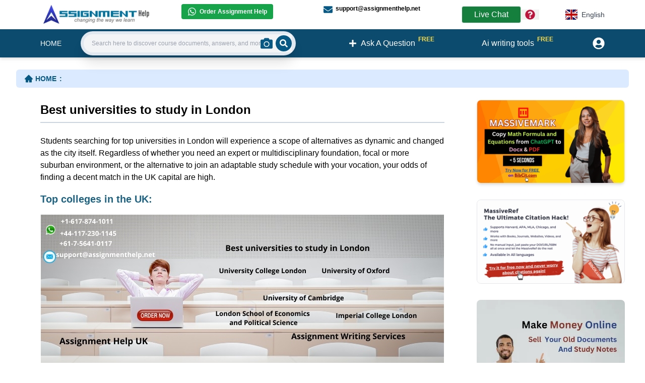

--- FILE ---
content_type: text/html; charset=utf-8
request_url: https://www.assignmenthelp.net/best-universities-to-study-in-london
body_size: 13904
content:
<!DOCTYPE html><html lang="en"><head><meta charSet="utf-8"/><meta name="viewport" content="width=device-width, initial-scale=1"/><meta name="viewport" content="width=device-width"/><link rel="preload" as="image" href="https://www.assignmenthelp.net/webimg/yah/images/best-universities-to-study-in-london.jpg"/><link rel="stylesheet" href="/_next/static/css/5f109032cd0d7d08.css" data-precedence="next"/><link rel="preload" as="script" fetchPriority="low" href="/_next/static/chunks/webpack-3eb9e992e7a199d1.js"/><script src="/_next/static/chunks/fd9d1056-25c206e4000a1e1f.js" async=""></script><script src="/_next/static/chunks/7023-e8928914a0291b12.js" async=""></script><script src="/_next/static/chunks/main-app-19f90f1bb921c483.js" async=""></script><script src="/_next/static/chunks/4f9d9cd8-9dee19af68674484.js" async=""></script><script src="/_next/static/chunks/9081a741-71a6921f866e2b07.js" async=""></script><script src="/_next/static/chunks/aaea2bcf-8b2e94718f9fb424.js" async=""></script><script src="/_next/static/chunks/a63740d3-4d21afc01f774a27.js" async=""></script><script src="/_next/static/chunks/5223-774da9a19eda19c0.js" async=""></script><script src="/_next/static/chunks/3864-cee48cca8ca00723.js" async=""></script><script src="/_next/static/chunks/3892-a15945462b7cee37.js" async=""></script><script src="/_next/static/chunks/app/%5Blang%5D/not-found-490ee95c7fe2ef1b.js" async=""></script><script src="/_next/static/chunks/app/%5Blang%5D/layout-4792eece7d700132.js" async=""></script><script src="/_next/static/chunks/app/%5Blang%5D/%5B%5B...name%5D%5D/error-acf66ee221b342e3.js" async=""></script><script src="/_next/static/chunks/app/%5Blang%5D/%5B%5B...name%5D%5D/layout-76f5e62466f4a66b.js" async=""></script><title>Best universities to study in London | Assignment Help UK</title><meta name="description" content="Best universities to study in London, University of Oxford, University of Cambridge, Imperial College London, University College London, London School of Economics and Political Science."/><meta name="keywords" content="Best universities to study in London, University of Oxford, University of Cambridge, Assignment Help UK, Imperial College London, University College London, London School of Economics and Political Science"/><link rel="canonical" href="https://www.assignmenthelp.net/best-universities-to-study-in-london"/><script src="/_next/static/chunks/polyfills-78c92fac7aa8fdd8.js" noModule=""></script></head><body><div><script type="application/ld+json">{"@context":"http://schema.org/","@type":"Article","mainEntityOfPage":{"@type":"WebPage","@id":"https://www.assignmenthelp.net/best-universities-to-study-in-london"},"headline":"Best universities to study in London | Assignment Help UK","author":{"@type":"Organization","name":"Augment System","url":"https://www.augmentsys.com/"},"publisher":{"@type":"Organization","name":"Augment System","logo":{"@type":"ImageObject","url":"https://www.augmentsys.com/images/logo.png"}},"description":"Best universities to study in London, University of Oxford, University of Cambridge, Imperial College London, University College London, London School of Economics and Political Science.","image":["https://www.assignmenthelp.net/webimg/yah/images/best-universities-to-study-in-london.jpg"]}</script><script type="application/ld+json">[{"@context":"https://schema.org/","@type":"ImageObject","contentUrl":"https://www.assignmenthelp.net/webimg/yah/images/best-universities-to-study-in-london.jpg","creditText":"Image by AssignmentHelp.net","creator":{"@type":"Organization","name":"AssignmentHelp.net"}}]</script><div><div><div class="px-4 md:px-20 py-2 bg-blue-0"><div class="md:flex"><div class="md:w-3/12"><a href="/"><img alt="Assignment Help Logo" loading="lazy" width="224" height="35" decoding="async" data-nimg="1" class="md:w-56 cursor-pointer" style="color:transparent" srcSet="/_next/image?url=%2Fimages%2Fnewhome%2Flogo.webp&amp;w=256&amp;q=75 1x, /_next/image?url=%2Fimages%2Fnewhome%2Flogo.webp&amp;w=640&amp;q=75 2x" src="/_next/image?url=%2Fimages%2Fnewhome%2Flogo.webp&amp;w=640&amp;q=75"/></a></div><div class="md:w-6/12"><div class="md:text-xs md:font-semibold grid grid-cols-1 gap-1 p-2 md:p-0 md:grid-cols-2"><div><a target="_blank" class="flex items-center bg-green-600 w-fit px-3 py-1.5 rounded whitespace-nowrap text-white" href="https://wa.me/16178741011"><svg stroke="currentColor" fill="currentColor" stroke-width="0" viewBox="0 0 448 512" class="mr-1.5 text-lg text-white" height="1em" width="1em" xmlns="http://www.w3.org/2000/svg"><path d="M380.9 97.1C339 55.1 283.2 32 223.9 32c-122.4 0-222 99.6-222 222 0 39.1 10.2 77.3 29.6 111L0 480l117.7-30.9c32.4 17.7 68.9 27 106.1 27h.1c122.3 0 224.1-99.6 224.1-222 0-59.3-25.2-115-67.1-157zm-157 341.6c-33.2 0-65.7-8.9-94-25.7l-6.7-4-69.8 18.3L72 359.2l-4.4-7c-18.5-29.4-28.2-63.3-28.2-98.2 0-101.7 82.8-184.5 184.6-184.5 49.3 0 95.6 19.2 130.4 54.1 34.8 34.9 56.2 81.2 56.1 130.5 0 101.8-84.9 184.6-186.6 184.6zm101.2-138.2c-5.5-2.8-32.8-16.2-37.9-18-5.1-1.9-8.8-2.8-12.5 2.8-3.7 5.6-14.3 18-17.6 21.8-3.2 3.7-6.5 4.2-12 1.4-32.6-16.3-54-29.1-75.5-66-5.7-9.8 5.7-9.1 16.3-30.3 1.8-3.7.9-6.9-.5-9.7-1.4-2.8-12.5-30.1-17.1-41.2-4.5-10.8-9.1-9.3-12.5-9.5-3.2-.2-6.9-.2-10.6-.2-3.7 0-9.7 1.4-14.8 6.9-5.1 5.6-19.4 19-19.4 46.3 0 27.3 19.9 53.7 22.6 57.4 2.8 3.7 39.1 59.7 94.8 83.8 35.2 15.2 49 16.5 66.6 13.9 10.7-1.6 32.8-13.4 37.4-26.4 4.6-13 4.6-24.1 3.2-26.4-1.3-2.5-5-3.9-10.5-6.6z"></path></svg>Order Assignment Help</a></div><div class="py-3 md:py-0"><a class="flex items-center w-fit" href="mailto:support@assignmenthelp.net"><svg stroke="currentColor" fill="currentColor" stroke-width="0" viewBox="0 0 512 512" class="mr-1.5 text-lg translate-y-0.5 text-sky-800" height="1em" width="1em" xmlns="http://www.w3.org/2000/svg"><path d="M502.3 190.8c3.9-3.1 9.7-.2 9.7 4.7V400c0 26.5-21.5 48-48 48H48c-26.5 0-48-21.5-48-48V195.6c0-5 5.7-7.8 9.7-4.7 22.4 17.4 52.1 39.5 154.1 113.6 21.1 15.4 56.7 47.8 92.2 47.6 35.7.3 72-32.8 92.3-47.6 102-74.1 131.6-96.3 154-113.7zM256 320c23.2.4 56.6-29.2 73.4-41.4 132.7-96.3 142.8-104.7 173.4-128.7 5.8-4.5 9.2-11.5 9.2-18.9v-19c0-26.5-21.5-48-48-48H48C21.5 64 0 85.5 0 112v19c0 7.4 3.4 14.3 9.2 18.9 30.6 23.9 40.7 32.4 173.4 128.7 16.8 12.2 50.2 41.8 73.4 41.4z"></path></svg>support@assignmenthelp.net</a></div></div></div><div class="md:w-3/12 flex items-center md:justify-center"><span class="px-6 flex items-center whitespace-nowrap py-1 bg-green-700 rounded text-white hover:bg-white hover:text-sky-800 border hover:border hover:border-sky-700 cursor-pointer">Live Chat<!-- --> <!--$!--><template data-dgst="BAILOUT_TO_CLIENT_SIDE_RENDERING"></template><p>Loading...</p><!--/$--></span><div class="relative text-left"><div class="flex items-center"><button type="button"><span class="sr-only">Menu</span><svg stroke="currentColor" fill="currentColor" stroke-width="0" viewBox="0 0 512 512" class="text-xl mx-2 text-rose-700" height="1em" width="1em" xmlns="http://www.w3.org/2000/svg"><path d="M504 256c0 136.997-111.043 248-248 248S8 392.997 8 256C8 119.083 119.043 8 256 8s248 111.083 248 248zM262.655 90c-54.497 0-89.255 22.957-116.549 63.758-3.536 5.286-2.353 12.415 2.715 16.258l34.699 26.31c5.205 3.947 12.621 3.008 16.665-2.122 17.864-22.658 30.113-35.797 57.303-35.797 20.429 0 45.698 13.148 45.698 32.958 0 14.976-12.363 22.667-32.534 33.976C247.128 238.528 216 254.941 216 296v4c0 6.627 5.373 12 12 12h56c6.627 0 12-5.373 12-12v-1.333c0-28.462 83.186-29.647 83.186-106.667 0-58.002-60.165-102-116.531-102zM256 338c-25.365 0-46 20.635-46 46 0 25.364 20.635 46 46 46s46-20.636 46-46c0-25.365-20.635-46-46-46z"></path></svg></button></div></div><div class="z-[100] ml-12"><div class="md:flex md:justify-end"><div class="relative inline-block text-left"><div><button type="button" class="flex items-center justify-center w-full px-4 py-2 rounded bg-white text-sm font-medium text-gray-700 hover:bg-gray-50 focus:outline-none focus:ring-2 focus:ring-sky-700 focus:ring-offset-2 focus:ring-offset-gray-600" aria-haspopup="true" aria-expanded="false"><img alt="English" loading="lazy" width="150" height="100" decoding="async" data-nimg="1" class="h-5 w-6 mr-2" style="color:transparent" srcSet="/_next/image?url=%2Fflag%2Fen.jpg&amp;w=256&amp;q=75 1x, /_next/image?url=%2Fflag%2Fen.jpg&amp;w=384&amp;q=75 2x" src="/_next/image?url=%2Fflag%2Fen.jpg&amp;w=384&amp;q=75"/>English</button></div></div></div></div></div></div></div><nav class="md:relative flex justify-between space-x-3 filter drop-shadow-md bg-sky-900 text-white px-2.5  py-4 md:h-14 md:px-20 items-center"><div class="flex uppercase items-center"><div class="md:hidden"><a class="text-base font-semibold" href="/">HOME</a></div><div class="hidden md:block space-x-7"><a class="text-sm font-medium flex items-center" href="/">HOME</a></div></div><div class="md:w-4/12 hidden md:block"></div><div class="hidden md:flex items-center justify-center space-x-3"></div><div><a class="flex items-center justify-center text-lg md:text-base px-4 py-2" href="/qa"><svg stroke="currentColor" fill="currentColor" stroke-width="0" viewBox="0 0 448 512" height="1em" width="1em" xmlns="http://www.w3.org/2000/svg"><path d="M416 208H272V64c0-17.67-14.33-32-32-32h-32c-17.67 0-32 14.33-32 32v144H32c-17.67 0-32 14.33-32 32v32c0 17.67 14.33 32 32 32h144v144c0 17.67 14.33 32 32 32h32c17.67 0 32-14.33 32-32V304h144c17.67 0 32-14.33 32-32v-32c0-17.67-14.33-32-32-32z"></path></svg><span class="ml-2 whitespace-nowrap shrink-0">Ask A Question</span><span class="text-xs text-yellow-300 font-bold translate-x-1.5 -translate-y-2">FREE</span></a></div><div class="hidden md:block"><a class="flex items-center justify-center text-lg md:text-base px-4 py-2" href="/free-ai-writing-tool"><span class="ml-2 whitespace-nowrap shrink-0">Ai writing tools</span><span class="text-xs text-yellow-300 font-bold translate-x-1.5 -translate-y-2">FREE</span></a></div><div class="flex justify-end items-center"><div><a class="flex items-center space-x-2" href="/register/login"><span class="sr-only">Userpanel</span><svg stroke="currentColor" fill="currentColor" stroke-width="0" viewBox="0 0 496 512" class="text-2xl" height="1em" width="1em" xmlns="http://www.w3.org/2000/svg"><path d="M248 8C111 8 0 119 0 256s111 248 248 248 248-111 248-248S385 8 248 8zm0 96c48.6 0 88 39.4 88 88s-39.4 88-88 88-88-39.4-88-88 39.4-88 88-88zm0 344c-58.7 0-111.3-26.6-146.5-68.2 18.8-35.4 55.6-59.8 98.5-59.8 2.4 0 4.8.4 7.1 1.1 13 4.2 26.6 6.9 40.9 6.9 14.3 0 28-2.7 40.9-6.9 2.3-.7 4.7-1.1 7.1-1.1 42.9 0 79.7 24.4 98.5 59.8C359.3 421.4 306.7 448 248 448z"></path></svg></a></div></div></nav><div class="md:w-4/12 md:absolute md:top-[3.86rem] md:left-40"><div class="p-4 md:p-0"><div><div class="flex group"><form class="ease-in-out w-full duration-500  flex bg-slate-200 items-center justify-between  rounded-full shadow-xl p-1.5 pr-2 sticky"><label for="search" class="sr-only">Search:</label><input type="search" id="search" class="ease-in-out duration-500 rounded-l-full w-full h-9 py-4 pl-4 text-gray-800 bg-gray-100 leading-tight focus:outline-none focus:shadow-outline lg:text-sm text-xs" placeholder="Search here to discover course documents, answers, and more . ." value=""/><div class="h-9 w-9 pr-4 flex justify-center items-center bg-gray-100 rounded-r-full -ml-24 group-hover:ml-auto group-focus-within:ml-auto"><label for="imageSearchInput" class="cursor-pointer"><svg stroke="currentColor" fill="currentColor" stroke-width="0" viewBox="0 0 512 512" class="text-2xl text-sky-800 shrink-0" height="1em" width="1em" xmlns="http://www.w3.org/2000/svg"><title>Search by Image</title><path d="M512 144v288c0 26.5-21.5 48-48 48H48c-26.5 0-48-21.5-48-48V144c0-26.5 21.5-48 48-48h88l12.3-32.9c7-18.7 24.9-31.1 44.9-31.1h125.5c20 0 37.9 12.4 44.9 31.1L376 96h88c26.5 0 48 21.5 48 48zM376 288c0-66.2-53.8-120-120-120s-120 53.8-120 120 53.8 120 120 120 120-53.8 120-120zm-32 0c0 48.5-39.5 88-88 88s-88-39.5-88-88 39.5-88 88-88 88 39.5 88 88z"></path></svg></label><input type="file" id="imageSearchInput" accept="image/*" class="absolute top-0 left-0 opacity-0 h-8 w-8 cursor-pointer"/></div><button type="submit" class="-ml-11 group-hover:ml-auto group-focus-within:ml-auto rounded-full bg-sky-800 text-white p-2"><span class="sr-only">Search</span><svg stroke="currentColor" fill="currentColor" stroke-width="0" viewBox="0 0 512 512" height="1em" width="1em" xmlns="http://www.w3.org/2000/svg"><path d="M505 442.7L405.3 343c-4.5-4.5-10.6-7-17-7H372c27.6-35.3 44-79.7 44-128C416 93.1 322.9 0 208 0S0 93.1 0 208s93.1 208 208 208c48.3 0 92.7-16.4 128-44v16.3c0 6.4 2.5 12.5 7 17l99.7 99.7c9.4 9.4 24.6 9.4 33.9 0l28.3-28.3c9.4-9.4 9.4-24.6.1-34zM208 336c-70.7 0-128-57.2-128-128 0-70.7 57.2-128 128-128 70.7 0 128 57.2 128 128 0 70.7-57.2 128-128 128z"></path></svg></button></form></div></div></div></div></div></div><div class="p-4 md:px-8"><div class="bg-blue-100 px-4 py-2 my-2 rounded-md"><div><div class="hidden md:block"><nav class="flex" aria-label="Breadcrumb"><ol class="inline-flex items-center "><li class="inline-flex items-center"><a class="inline-flex items-center  text-sm font-semibold text-sky-800 hover:text-gray-900 dark:text-gray-400 dark:hover:text-white" href="/"><svg stroke="currentColor" fill="currentColor" stroke-width="0" viewBox="0 0 1024 1024" class="text-lg mr-1" height="1em" width="1em" xmlns="http://www.w3.org/2000/svg"><path d="M946.5 505L534.6 93.4a31.93 31.93 0 0 0-45.2 0L77.5 505c-12 12-18.8 28.3-18.8 45.3 0 35.3 28.7 64 64 64h43.4V908c0 17.7 14.3 32 32 32H448V716h112v224h265.9c17.7 0 32-14.3 32-32V614.3h43.4c17 0 33.3-6.7 45.3-18.8 24.9-25 24.9-65.5-.1-90.5z"></path></svg>HOME<!-- --> <span class="mx-1.5">:</span></a></li><li aria-current="page"><div class="flex items-center"><div><span class="text-sm font-medium text-gray-800 "></span></div></div></li></ol></nav></div></div></div><article class="services"><div class="md:px-2"><div class="md:flex md:space-x-6"><div class="md:w-9/12"><div><!--$--><div><div><div>






                              <div class="p-4 md:px-8">

                            <div class="aky hidden">
              </div>

              <article class="servicesaky">
                  <div class="md:px-2">
                      <div class="mdflexmdspacex6aky">
                          <div class="mdw9-12aky">
                          <div class="pb-2 pt-1">
                          <h1 class="md:text-2xl text-lg text-black font-semibold">Best universities to study in London</h1>
                          <div class="my-2"><div class="bg-slate-300  h-0.5"></div></div>
                      </div>
<div>
  <p>Students searching for top universities in London will experience a scope of alternatives as dynamic and changed as the city itself. Regardless of whether you need an expert or multidisciplinary foundation, focal or more suburban environment, or the alternative to join an adaptable study schedule with your vocation, your odds of finding a decent match in the UK capital are high.</p>
  <h2>Top colleges in the UK:</h2>
  <div class="centerimage"><a href="/quickupload" title="Best universities to study in London"><img src="https://www.assignmenthelp.net/webimg/yah/images/best-universities-to-study-in-london.jpg" width="800" height="300" alt="Best universities to study in London"/></a></div><br/>
  <h3>1. University of Oxford</h3>
  <p>A standout amongst the loftiest universities on the planet, and one of the most seasoned, the University of Oxford pulls in top researchers and students to its 44 schools and lobbies. Entrance norms are high and affirmations are aggressive; overall it gets around five applications for each accessible place.</p>
  <p>As is normal in the UK, the university offers various joint respects programs that consolidate two subjects at undergrad level. Altogether, there are 250 diverse college degree blends. The blend of logic, legislative issues and financial matters is an especially degree Assignment on offer, in spite of the fact that it is not any more special to the University of Oxford.</p>
  <p>Students and postgraduates have a place with a school and frequently live in the college building or college possessed hostels. Social life and recreational exercises –, for example, paddling, social occasions and shared-intrigue social orders – additionally revolve around the school. Students are educated only by mentors in their school, while postgraduate students are principally served scholastically by a unified workforce.</p>
  <p>There are in excess of 100 libraries in Oxford, the most popular of which is the Bodleian, made in 1602. The residential area likewise has various exhibition halls, including the Oxford University Museum of Natural History, which houses the remaining parts of a dodo, and the Museum of the History of Science, which shows a writing board utilized by Albert Einstein.</p>
  <p>In excess of 30 world pioneers, 26 British PMs, 26 Nobel prizewinners and in excess of 120 Olympic medalists were instructed at Oxford. Stephen Hawking, Hugh Grant and Indira Gandhi are among the most renowned graduated class. Inside a half year of moving on from the college, 95 for each penny of Oxford students are in work or further study.</p>
  <h3>2. University of Cambridge</h3>
  <p>The University of Cambridge is in a general sense university and is additionally one of the most seasoned and most universities colleges on the planet. The town is based only an hour&#x27;s drive from London. The college is home to in excess of 18,000 students and 9,000 staff. There are 31 universities, some of which go back to the thirteenth century, and in excess of 100 scholarly divisions.</p>
  <p>Cambridge is especially eminent for magnificence in science and has taught the absolute most well-known British researchers all through history. Altogether, there have been 92 Nobel prizes granted to scholastics associated to the college and Cambridge-subsidiary mathematicians have won various Fields Medals.</p>
  <p>Getting a place at the college as an undergrad is to a great degree focused; the acknowledgment rate is under 25 for each penny and the greater part of rejected applicants go ahead to get an evaluation for all their last school exams.</p>
  <p>Students are educated in addresses and supervisions – imply instructional exercises with just two or three different students at most. The workload is substantial yet terms are shorter than at numerous different colleges in the UK.</p>
  <p>Cambridge libraries are home to broad accumulations of medieval original copies and the college exhibition halls show accumulations of archeological ancient rarities and zoological examples. Eminent graduates incorporate on-screen characters, lawmakers, royals, sportsmen and sportswomen and social figures.</p>
  <h3>3. Imperial College London</h3>
  <p>Imperial College London is reliably positioned as outstanding amongst other colleges on the planet for science, innovation, building, solution and business. Imperial College London is eighth on the planet in 2018, up one place on the earlier year. This science and innovation centered establishment is known for its initiative in designing and characteristic sciences, and also having an esteemed business college and one of the UK&#x27;s biggest therapeutic resources. Just like the case with UCL, Imperial College London has a solid worldwide interest, reflected in high universal understudy numbers. Its fundamental grounds are in South Kensington, not a long way from the downtown area. Students will get themselves near the immense green space of Hyde Park, the stupendous Royal Albert Hall, extravagance superstore Harrods, and a few of the city&#x27;s greatest historical centers.</p>
  <p>It was built in 1907 from a merger of three schools in London and now has 15,200 students and 8,000 staff. The student partner is to a great degree global and is comprised of in excess of 125 nationalities.</p>
  <p>Notwithstanding top researchers, Fields medalists and Nobel prizewinners, Imperial likewise creates influential government counselors and policymakers. Numerous graduates go ahead to accomplish achievement developments in industry and business, and are exceptionally looked for after by blue chip organizations and new companies.</p>
  <p>Imperial is based alongside Kensington Palace in the Royal Borough of Kensington and Chelsea, with different grounds around the city. The creator H. G. Wells and Sir Liam Donaldson, go to the Queen, are among Imperial&#x27;s acclaimed graduated class.</p>
  <h3>4. University College London</h3>
  <p>University College London (UCL) was the main college in England to admit students regardless of class, race or religion, and the first to concede ladies on measure up to terms with men, following the instructive reasoning of Jeremy Bentham – the college&#x27;s &quot;profound organizer&quot;. Students searching for top universities in London will experience a scope of alternatives as lively and changed as the city itself. Regardless of whether you need a master or multidisciplinary organization, focal or more rural environment, or the alternative to join an adaptable report plan with your profession, your odds of finding a decent match in the UK capital are high.</p>
  <p>UCL keeps up its situation as the seventh best college on the planet this year, expanding on the great execution of the most recent few years. The college is to a great degree mainstream with global Students, who represent over 40% of its understudy body. A multidisciplinary initiate, it covers an expansive range of subjects, and has a high level of postgraduate students – around 53%.</p>
  <p>Its teaching hospitals and faculties are altogether situated in the core of focal London, near the British Library and a bunch of other driving London universities – SOAS and Birkbeck are both close neighbors. The principle Gower Street grounds is additionally only a short stroll from the gathering air of Soho and the shopping locale fixated on Oxford Circus.</p>
  <p>It is a standout amongst the most particular British colleges, positioning exceedingly in college group tables, and it is thought to create the absolute most employable graduates. UCL&#x27;s primary grounds is in the focal London region of Bloomsbury. For undergrad college, applicants for the most part have every one of an evaluation at A level or a review likeness 6, 6, 6 in subjects learned at larger amount in the International Baccalaureate. The most focused degree is the BSc in reasoning, governmental issues and financial aspects, which gets 30 candidates for each place.</p>
  <p>Near portion of all UCL students are from outside the UK, with fundamentally more from Asia than from mainland Europe. Acclaimed graduated class incorporate; Alexander Graham Bell, Mahatma Gandhi, and Coldplay&#x27;s Chris Martin.</p>
  <h3>5. London School of Economics and Political Science</h3>
  <p>Of all UK colleges, the London School of Economics and Political Science (LSE) has the most elevated extent of universal Students, at 70 per cent. The UK&#x27;s only college which represent considerable authority in the sociologies, LSE is up two places in 2018 to now rank 35th on the planet. It gets a much higher position in a significant number of the individual subject rankings, mirroring its part as a world-driving pioneer in subjects, for example, human sciences, governmental issues, social science, law and accounting. Another profoundly worldwide establishment, LSE gloats in excess of 100 dialects talked on grounds. It likewise possesses an area near the core of the city in the Chancery Lane territory, generally connected with the legitimate callings. Just toward the north of the waterway, it&#x27;s inside strolling separation of the British Library, and near the social establishments of Trafalgar Square and the nightlife and theaters of the West End.</p>
  <p>The college has specific qualities in law, financial matters, history, logic and governmental issues. Right now, 26 per cent of all Nobel prizes for financial matters were granted to graduated class or offshoots of the LSE. Broadly, monetary scholars at the LSE have since quite a while ago debated with scholars at Cambridge, especially finished answers for financial issues in the public.</p>
  <p>LSE&#x27;s campus is in the Clare Market territory, near vital establishments including the Royal Courts of Justice, Lincoln&#x27;s Inn, the Royal College of Surgeons and the British Museum. In 2014, the college got 17,000 undergrad applications for 1,500 spots. Like other best colleges in the UK, the LSE for the most part requires passage guidelines of an evaluations or higher.</p>
  <p>A large number of the postgraduate Assignments, for example, in those in financial aspects, administration and law, have an acknowledgment rate of under 7 per cent.</p>
  <p>Conspicuous social, political and scholastic figures, including George Soros and Nelson Mandela, have given open lectures at the LSE as a major aspect of the college&#x27;s lofty address arrangement. The fundamental planner of the Indian constitution, B.R. Ambedkar, chipped away at a doctoral proposal at the LSE while enlisted on the Bar Assignment at Gray&#x27;s Inn in London.</p>
  </div>


  </div>
  <div class="md:w-3/12">

                              <div>
                                  <right>
                              </right></div>
                          </div>
                      </div>

                  </div>
              </article>

          </div>
      </div></div></div><!--/$--></div></div><div class="md:w-3/12"><div class="block space-y-8"><div class="space-y-8"><div><a target="_blank" class="relative group rounded-md overflow-hidden" href="https://www.bibcit.com/en/massivemark"><div><img alt="citation generator" loading="lazy" width="1000" height="1000" decoding="async" data-nimg="1" class="border rounded-lg shadow-md" style="color:transparent" srcSet="/_next/image?url=%2Fimages%2Fbibcit%2Fen-mm.gif&amp;w=1080&amp;q=75 1x, /_next/image?url=%2Fimages%2Fbibcit%2Fen-mm.gif&amp;w=2048&amp;q=75 2x" src="/_next/image?url=%2Fimages%2Fbibcit%2Fen-mm.gif&amp;w=2048&amp;q=75"/></div><div class="bg-black absolute top-0 w-full h-full bg-opacity-30 hidden group-hover:block rounded-lg"></div></a></div><div><a target="_blank" class="relative group rounded-md overflow-hidden " href="https://www.bibcit.com/en/massiveref"><div><img alt="citaion generator" loading="lazy" width="1000" height="1000" decoding="async" data-nimg="1" class="border rounded-lg shadow-m" style="color:transparent" srcSet="/_next/image?url=%2Fimages%2Fbibcit%2Fen-mr.gif&amp;w=1080&amp;q=75 1x, /_next/image?url=%2Fimages%2Fbibcit%2Fen-mr.gif&amp;w=2048&amp;q=75 2x" src="/_next/image?url=%2Fimages%2Fbibcit%2Fen-mr.gif&amp;w=2048&amp;q=75"/></div><div class="bg-black absolute top-0 w-full h-full bg-opacity-30 hidden group-hover:block rounded-lg"></div></a></div></div><div><a href="/register/login"><img alt="make money online" loading="lazy" width="1000" height="1000" decoding="async" data-nimg="1" class="rounded-lg" style="color:transparent" srcSet="/_next/image?url=%2Fnew-images%2Fmake-money.webp&amp;w=1080&amp;q=75 1x, /_next/image?url=%2Fnew-images%2Fmake-money.webp&amp;w=2048&amp;q=75 2x" src="/_next/image?url=%2Fnew-images%2Fmake-money.webp&amp;w=2048&amp;q=75"/></a></div></div></div></div></div></article></div><div><div class="bg-slate-900 p-4"><div class="md:flex md:space-x-10 space-y-4 md:space-y-0 my-4 md:px-2"><div class="md:w-2/6 mt-2"><div class="hidden md:block w-fit p-2 mb-4 bg-white rounded-md border-2 border-sky-400"><img alt="Assignment Help Logo" loading="lazy" width="160" height="30" decoding="async" data-nimg="1" class="md:w-40" style="color:transparent" srcSet="/_next/image?url=%2Fimages%2Fnewhome%2Flogo.webp&amp;w=256&amp;q=75 1x, /_next/image?url=%2Fimages%2Fnewhome%2Flogo.webp&amp;w=384&amp;q=75 2x" src="/_next/image?url=%2Fimages%2Fnewhome%2Flogo.webp&amp;w=384&amp;q=75"/></div></div><div class="mt-2"><ul class="text-sky-500 space-y-4 md:space-y-1 text-sm"><li class="hover:text-white text-amber-500"><a href="/massivemark">MassiveMark Playground</a></li><li class="hover:text-white"><a href="/transliterate">Transliteration Playground</a></li><li class="hover:text-white"><a href="/quiz-practice">Professional Practice Test</a></li><li class="hover:text-white"><a href="/our-services">Our Services</a></li></ul></div><div class="mt-2"><ul class="text-sky-500 text-sm space-y-4 md:space-y-1"><li class="hover:text-white"><a href="/assignmenthelp-services">Assignmenthelp Services</a></li><li class="hover:text-white"><a href="/custom-writing-help">Custom Writing help</a></li><li class="hover:text-white"><a href="/sample-assignments">Free Assignment Samples</a></li><li class="hover:text-white"><a href="/questions/assignment-topics-list">Free Homework Help Samples</a></li></ul></div><div class="mt-2"><ul class="text-sky-500 text-sm space-y-4 md:space-y-1"><li class="hover:text-white"><a href="/termsofuse">Terms of Use</a></li><li class="hover:text-white"><a href="/copyright">Copyright</a></li><li class="hover:text-white"><a href="/contactus">Contact</a></li><li class="hover:text-white"><a href="/assignmenthelp_FAQ">FAQ</a></li><li class="hover:text-white"><a href="/refund-policy">Refund Policy</a></li><li class="hover:text-white"><a href="/offers">Offers</a></li><li class="hover:text-white"><a target="_blank" href="https://www.assignmenthelp.net/blog/">Blog</a></li><li class="hover:text-white"><a href="/sitemap/yah/main_sitemap.xml">Sitemap</a></li></ul></div><div class="md:w-2/6 mt-2"><div class="text-slate-200 text-center md:text-left"><a href="/copyright">© 2009-2024 Assignmenthelp.net</a></div></div></div></div></div></div><script src="/_next/static/chunks/webpack-3eb9e992e7a199d1.js" async=""></script><script>(self.__next_f=self.__next_f||[]).push([0]);self.__next_f.push([2,null])</script><script>self.__next_f.push([1,"1:HL[\"/_next/static/css/5f109032cd0d7d08.css\",\"style\"]\n"])</script><script>self.__next_f.push([1,"2:I[95751,[],\"\"]\n6:I[39275,[],\"\"]\n8:I[61343,[],\"\"]\n9:I[70466,[\"9929\",\"static/chunks/4f9d9cd8-9dee19af68674484.js\",\"2420\",\"static/chunks/9081a741-71a6921f866e2b07.js\",\"8218\",\"static/chunks/aaea2bcf-8b2e94718f9fb424.js\",\"2502\",\"static/chunks/a63740d3-4d21afc01f774a27.js\",\"5223\",\"static/chunks/5223-774da9a19eda19c0.js\",\"3864\",\"static/chunks/3864-cee48cca8ca00723.js\",\"3892\",\"static/chunks/3892-a15945462b7cee37.js\",\"3097\",\"static/chunks/app/%5Blang%5D/not-found-490ee95c7fe2ef1b.js\"],\"default\"]\na:I[38173,[\"9929\",\"static/chunks/4f9d9cd8-9dee19af68674484.js\",\"2420\",\"static/chunks/9081a741-71a6921f866e2b07.js\",\"8218\",\"static/chunks/aaea2bcf-8b2e94718f9fb424.js\",\"2502\",\"static/chunks/a63740d3-4d21afc01f774a27.js\",\"5223\",\"static/chunks/5223-774da9a19eda19c0.js\",\"3864\",\"static/chunks/3864-cee48cca8ca00723.js\",\"3892\",\"static/chunks/3892-a15945462b7cee37.js\",\"3097\",\"static/chunks/app/%5Blang%5D/not-found-490ee95c7fe2ef1b.js\"],\"Image\"]\nb:I[231,[\"9929\",\"static/chunks/4f9d9cd8-9dee19af68674484.js\",\"2420\",\"static/chunks/9081a741-71a6921f866e2b07.js\",\"8218\",\"static/chunks/aaea2bcf-8b2e94718f9fb424.js\",\"2502\",\"static/chunks/a63740d3-4d21afc01f774a27.js\",\"5223\",\"static/chunks/5223-774da9a19eda19c0.js\",\"3864\",\"static/chunks/3864-cee48cca8ca00723.js\",\"3892\",\"static/chunks/3892-a15945462b7cee37.js\",\"3097\",\"static/chunks/app/%5Blang%5D/not-found-490ee95c7fe2ef1b.js\"],\"\"]\nc:I[84080,[\"5223\",\"static/chunks/5223-774da9a19eda19c0.js\",\"1084\",\"static/chunks/app/%5Blang%5D/layout-4792eece7d700132.js\"],\"\"]\ne:I[76130,[],\"\"]\n7:[\"lang\",\"best-universities-to-study-in-london\",\"d\"]\nf:[]\n"])</script><script>self.__next_f.push([1,"0:[null,[\"$\",\"$L2\",null,{\"buildId\":\"c7-fmWFjtI5Y5xSGmgcoh\",\"assetPrefix\":\"\",\"initialCanonicalUrl\":\"/best-universities-to-study-in-london\",\"initialTree\":[\"\",{\"children\":[[\"lang\",\"best-universities-to-study-in-london\",\"d\"],{\"children\":[[\"name\",\"\",\"oc\"],{\"children\":[\"__PAGE__\",{}]}]},\"$undefined\",\"$undefined\",true]}],\"initialSeedData\":[\"\",{\"children\":[[\"lang\",\"best-universities-to-study-in-london\",\"d\"],{\"children\":[[\"name\",\"\",\"oc\"],{\"children\":[\"__PAGE__\",{},[[\"$L3\",\"$L4\"],null],null]},[\"$L5\",null],[[\"$\",\"p\",null,{\"children\":\"Loading...\"}],[],[]]]},[[\"$\",\"html\",null,{\"lang\":\"en\",\"children\":[[\"$\",\"head\",null,{\"children\":[\"$\",\"meta\",null,{\"name\":\"viewport\",\"content\":\"width=device-width\"}]}],[\"$\",\"body\",null,{\"children\":[[\"$\",\"$L6\",null,{\"parallelRouterKey\":\"children\",\"segmentPath\":[\"children\",\"$7\",\"children\"],\"error\":\"$undefined\",\"errorStyles\":\"$undefined\",\"errorScripts\":\"$undefined\",\"template\":[\"$\",\"$L8\",null,{}],\"templateStyles\":\"$undefined\",\"templateScripts\":\"$undefined\",\"notFound\":[\"$\",\"div\",null,{\"children\":[\"$\",\"div\",null,{\"children\":[[\"$\",\"div\",null,{\"children\":[\"$\",\"$L9\",null,{}]}],[\"$\",\"div\",null,{\"className\":\"p-4 md:px-8\",\"children\":[\"$\",\"article\",null,{\"className\":\"services\",\"children\":[\"$\",\"div\",null,{\"className\":\"md:px-2\",\"children\":[\"$\",\"div\",null,{\"children\":[[\"$\",\"div\",null,{\"children\":[\"$\",\"div\",null,{\"children\":[\"$\",\"div\",null,{\"className\":\"md:py-20\",\"children\":[[\"$\",\"div\",null,{\"className\":\"flex justify-center\",\"children\":[\"$\",\"$La\",null,{\"src\":\"/404.gif\",\"width\":\"360\",\"height\":\"190\",\"alt\":\"404\"}]}],[\"$\",\"div\",null,{\"className\":\"flex pb-4 flex-wrap justify-center gap-4\",\"children\":[[\"$\",\"div\",null,{\"className\":\"md:mt-0 mt-4\",\"children\":[\"$\",\"$Lb\",null,{\"href\":\"/search-results\",\"style\":{\"color\":\"white\",\"background\":\"#075985\",\"padding\":\"0.6rem 1.6rem\",\"borderRadius\":\"40px\"},\"children\":\"Unlock New Study Resources\"}]}],[\"$\",\"div\",null,{\"className\":\"md:mt-0 mt-4\",\"children\":[\"$\",\"$Lb\",null,{\"href\":\"/submit-a-request\",\"style\":{\"color\":\"white\",\"background\":\"#9f1239\",\"padding\":\"0.6rem 1.6rem\",\"borderRadius\":\"40px\"},\"children\":\"Need More Help? Talk to Our Experts\"}]}]]}]]}]}]}],[\"$\",\"div\",null,{\"className\":\"md:w-3/12\"}]]}]}]}]}],[\"$\",\"div\",null,{\"children\":[\"$\",\"div\",null,{\"className\":\"bg-slate-900 p-4\",\"children\":[\"$\",\"div\",null,{\"className\":\"md:flex md:space-x-10 space-y-4 md:space-y-0 my-4 md:px-2\",\"children\":[[\"$\",\"div\",null,{\"className\":\"md:w-2/6 mt-2\",\"children\":[\"$\",\"div\",null,{\"className\":\"hidden md:block w-fit p-2 mb-4 bg-white rounded-md border-2 border-sky-400\",\"children\":[\"$\",\"$La\",null,{\"width\":160,\"height\":30,\"src\":\"/images/newhome/logo.webp\",\"alt\":\"Assignment Help Logo\",\"className\":\"md:w-40\"}]}]}],[[\"$\",\"div\",null,{\"className\":\"mt-2\",\"children\":[\"$\",\"ul\",null,{\"className\":\"text-sky-500 space-y-4 md:space-y-1 text-sm\",\"children\":[[\"$\",\"li\",null,{\"className\":\"hover:text-white text-amber-500\",\"children\":[\"$\",\"$Lb\",null,{\"href\":\"/massivemark\",\"children\":\"MassiveMark Playground\"}]}],[\"$\",\"li\",null,{\"className\":\"hover:text-white\",\"children\":[\"$\",\"$Lb\",null,{\"href\":\"/transliterate\",\"children\":\"Transliteration Playground\"}]}],[\"$\",\"li\",null,{\"className\":\"hover:text-white\",\"children\":[\"$\",\"$Lb\",null,{\"href\":\"/quiz-practice\",\"children\":\"Professional Practice Test\"}]}],[\"$\",\"li\",null,{\"className\":\"hover:text-white\",\"children\":[\"$\",\"$Lb\",null,{\"href\":\"/our-services\",\"children\":\"Our Services\"}]}]]}]}],[\"$\",\"div\",null,{\"className\":\"mt-2\",\"children\":[\"$\",\"ul\",null,{\"className\":\"text-sky-500 text-sm space-y-4 md:space-y-1\",\"children\":[[\"$\",\"li\",null,{\"className\":\"hover:text-white\",\"children\":[\"$\",\"$Lb\",null,{\"href\":\"/assignmenthelp-services\",\"children\":\"Assignmenthelp Services\"}]}],[\"$\",\"li\",null,{\"className\":\"hover:text-white\",\"children\":[\"$\",\"$Lb\",null,{\"href\":\"/custom-writing-help\",\"children\":\"Custom Writing help\"}]}],[\"$\",\"li\",null,{\"className\":\"hover:text-white\",\"children\":[\"$\",\"$Lb\",null,{\"href\":\"/sample-assignments\",\"children\":\"Free Assignment Samples\"}]}],[\"$\",\"li\",null,{\"className\":\"hover:text-white\",\"children\":[\"$\",\"$Lb\",null,{\"href\":\"/questions/assignment-topics-list\",\"children\":\"Free Homework Help Samples\"}]}]]}]}],[\"$\",\"div\",null,{\"className\":\"mt-2\",\"children\":[\"$\",\"ul\",null,{\"className\":\"text-sky-500 text-sm space-y-4 md:space-y-1\",\"children\":[[\"$\",\"li\",null,{\"className\":\"hover:text-white\",\"children\":[\"$\",\"$Lb\",null,{\"href\":\"/termsofuse\",\"children\":\"Terms of Use\"}]}],[\"$\",\"li\",null,{\"className\":\"hover:text-white\",\"children\":[\"$\",\"$Lb\",null,{\"href\":\"/copyright/\",\"children\":\"Copyright\"}]}],[\"$\",\"li\",null,{\"className\":\"hover:text-white\",\"children\":[\"$\",\"$Lb\",null,{\"href\":\"/contactus\",\"children\":\"Contact\"}]}],[\"$\",\"li\",null,{\"className\":\"hover:text-white\",\"children\":[\"$\",\"$Lb\",null,{\"href\":\"/assignmenthelp_FAQ\",\"children\":\"FAQ\"}]}],[\"$\",\"li\",null,{\"className\":\"hover:text-white\",\"children\":[\"$\",\"$Lb\",null,{\"href\":\"/refund-policy\",\"children\":\"Refund Policy\"}]}],[\"$\",\"li\",null,{\"className\":\"hover:text-white\",\"children\":[\"$\",\"$Lb\",null,{\"href\":\"/offers\",\"children\":\"Offers\"}]}],[\"$\",\"li\",null,{\"className\":\"hover:text-white\",\"children\":[\"$\",\"$Lb\",null,{\"href\":\"https://www.assignmenthelp.net/blog/\",\"target\":\"_blank\",\"children\":\"Blog\"}]}],[\"$\",\"li\",null,{\"className\":\"hover:text-white\",\"children\":[\"$\",\"$Lb\",null,{\"href\":\"/sitemap/yah/main_sitemap.xml\",\"children\":\"Sitemap\"}]}]]}]}]],null,null,null,null,null,null,null,null,[\"$\",\"div\",null,{\"className\":\"md:w-2/6 mt-2\",\"children\":[\"$\",\"div\",null,{\"className\":\"text-slate-200 text-center md:text-left\",\"children\":[\"$\",\"$Lb\",null,{\"href\":\"/copyright/\",\"children\":\"© 2009-2024 Assignmenthelp.net\"}]}]}]]}]}]}]]}]}],\"notFoundStyles\":[[\"$\",\"link\",\"0\",{\"rel\":\"stylesheet\",\"href\":\"/_next/static/css/5f109032cd0d7d08.css\",\"precedence\":\"next\",\"crossOrigin\":\"$undefined\"}]],\"styles\":[[\"$\",\"link\",\"0\",{\"rel\":\"stylesheet\",\"href\":\"/_next/static/css/5f109032cd0d7d08.css\",\"precedence\":\"next\",\"crossOrigin\":\"$undefined\"}]]}],[\"$\",\"$Lc\",null,{\"id\":\"clarity-script\",\"strategy\":\"afterInteractive\",\"children\":\"\\n            (function(c,l,a,r,i,t,y){\\n                c[a]=c[a]||function(){(c[a].q=c[a].q||[]).push(arguments)};\\n                t=l.createElement(r);t.async=1;t.src=\\\"https://www.clarity.ms/tag/\\\"+i;\\n                y=l.getElementsByTagName(r)[0];y.parentNode.insertBefore(t,y);\\n            })(window, document, \\\"clarity\\\", \\\"script\\\", \\\"n1r4md2v3f\\\");\\n          \"}]]}]]}],null],null]},[\"$\",\"$L6\",null,{\"parallelRouterKey\":\"children\",\"segmentPath\":[\"children\"],\"error\":\"$undefined\",\"errorStyles\":\"$undefined\",\"errorScripts\":\"$undefined\",\"template\":[\"$\",\"$L8\",null,{}],\"templateStyles\":\"$undefined\",\"templateScripts\":\"$undefined\",\"notFound\":[[\"$\",\"title\",null,{\"children\":\"404: This page could not be found.\"}],[\"$\",\"div\",null,{\"style\":{\"fontFamily\":\"system-ui,\\\"Segoe UI\\\",Roboto,Helvetica,Arial,sans-serif,\\\"Apple Color Emoji\\\",\\\"Segoe UI Emoji\\\"\",\"height\":\"100vh\",\"textAlign\":\"center\",\"display\":\"flex\",\"flexDirection\":\"column\",\"alignItems\":\"center\",\"justifyContent\":\"center\"},\"children\":[\"$\",\"div\",null,{\"children\":[[\"$\",\"style\",null,{\"dangerouslySetInnerHTML\":{\"__html\":\"body{color:#000;background:#fff;margin:0}.next-error-h1{border-right:1px solid rgba(0,0,0,.3)}@media (prefers-color-scheme:dark){body{color:#fff;background:#000}.next-error-h1{border-right:1px solid rgba(255,255,255,.3)}}\"}}],[\"$\",\"h1\",null,{\"className\":\"next-error-h1\",\"style\":{\"display\":\"inline-block\",\"margin\":\"0 20px 0 0\",\"padding\":\"0 23px 0 0\",\"fontSize\":24,\"fontWeight\":500,\"verticalAlign\":\"top\",\"lineHeight\":\"49px\"},\"children\":\"404\"}],[\"$\",\"div\",null,{\"style\":{\"display\":\"inline-block\"},\"children\":[\"$\",\"h2\",null,{\"style\":{\"fontSize\":14,\"fontWeight\":400,\"lineHeight\":\"49px\",\"margin\":0},\"children\":\"This page could not be found.\"}]}]]}]}]],\"notFoundStyles\":[],\"styles\":null}],null],\"couldBeIntercepted\":false,\"initialHead\":[null,\"$Ld\"],\"globalErrorComponent\":\"$e\",\"missingSlots\":\"$Wf\"}]]\n"])</script><script>self.__next_f.push([1,"11:I[22812,[\"6082\",\"static/chunks/app/%5Blang%5D/%5B%5B...name%5D%5D/error-acf66ee221b342e3.js\"],\"default\"]\n12:I[31104,[\"9929\",\"static/chunks/4f9d9cd8-9dee19af68674484.js\",\"2420\",\"static/chunks/9081a741-71a6921f866e2b07.js\",\"8218\",\"static/chunks/aaea2bcf-8b2e94718f9fb424.js\",\"2502\",\"static/chunks/a63740d3-4d21afc01f774a27.js\",\"5223\",\"static/chunks/5223-774da9a19eda19c0.js\",\"3864\",\"static/chunks/3864-cee48cca8ca00723.js\",\"3892\",\"static/chunks/3892-a15945462b7cee37.js\",\"8119\",\"static/chunks/app/%5Blang%5D/%5B%5B...name%5D%5D/layout-76f5e62466f4a66b.js\"],\"default\"]\n"])</script><script>self.__next_f.push([1,"4:[\"$\",\"div\",null,{\"children\":[\"$\",\"div\",null,{\"children\":[\"$\",\"div\",null,{\"children\":[\"\\n\\n\\n\\n\\n\\n\\n                              \",[\"$\",\"div\",\"1\",{\"className\":\"p-4 md:px-8\",\"children\":[\"\\n\\n                            \",[\"$\",\"div\",\"1\",{\"className\":\"aky hidden\",\"children\":\"\\n              \"}],\"\\n\\n              \",[\"$\",\"article\",\"3\",{\"className\":\"servicesaky\",\"children\":[\"\\n                  \",[\"$\",\"div\",\"1\",{\"className\":\"md:px-2\",\"children\":[\"\\n                      \",[\"$\",\"div\",\"1\",{\"className\":\"mdflexmdspacex6aky\",\"children\":[\"\\n                          \",[\"$\",\"div\",\"1\",{\"className\":\"mdw9-12aky\",\"children\":[\"\\n                          \",[\"$\",\"div\",\"1\",{\"className\":\"pb-2 pt-1\",\"children\":[\"\\n                          \",[\"$\",\"h1\",\"1\",{\"className\":\"md:text-2xl text-lg text-black font-semibold\",\"children\":\"Best universities to study in London\"}],\"\\n                          \",[\"$\",\"div\",\"3\",{\"className\":\"my-2\",\"children\":[\"$\",\"div\",null,{\"className\":\"bg-slate-300  h-0.5\",\"children\":null}]}],\"\\n                      \"]}],\"\\n\",[\"$\",\"div\",\"3\",{\"children\":[\"\\n  \",[\"$\",\"p\",\"1\",{\"children\":\"Students searching for top universities in London will experience a scope of alternatives as dynamic and changed as the city itself. Regardless of whether you need an expert or multidisciplinary foundation, focal or more suburban environment, or the alternative to join an adaptable study schedule with your vocation, your odds of finding a decent match in the UK capital are high.\"}],\"\\n  \",[\"$\",\"h2\",\"3\",{\"children\":\"Top colleges in the UK:\"}],\"\\n  \",[\"$\",\"div\",\"5\",{\"className\":\"centerimage\",\"children\":[\"$\",\"a\",null,{\"href\":\"/quickupload\",\"title\":\"Best universities to study in London\",\"children\":[\"$\",\"img\",null,{\"src\":\"https://www.assignmenthelp.net/webimg/yah/images/best-universities-to-study-in-london.jpg\",\"width\":\"800\",\"height\":\"300\",\"alt\":\"Best universities to study in London\",\"children\":null}]}]}],[\"$\",\"br\",\"6\",{\"children\":null}],\"\\n  \",[\"$\",\"h3\",\"8\",{\"children\":\"1. University of Oxford\"}],\"\\n  \",[\"$\",\"p\",\"10\",{\"children\":\"A standout amongst the loftiest universities on the planet, and one of the most seasoned, the University of Oxford pulls in top researchers and students to its 44 schools and lobbies. Entrance norms are high and affirmations are aggressive; overall it gets around five applications for each accessible place.\"}],\"\\n  \",[\"$\",\"p\",\"12\",{\"children\":\"As is normal in the UK, the university offers various joint respects programs that consolidate two subjects at undergrad level. Altogether, there are 250 diverse college degree blends. The blend of logic, legislative issues and financial matters is an especially degree Assignment on offer, in spite of the fact that it is not any more special to the University of Oxford.\"}],\"\\n  \",[\"$\",\"p\",\"14\",{\"children\":\"Students and postgraduates have a place with a school and frequently live in the college building or college possessed hostels. Social life and recreational exercises –, for example, paddling, social occasions and shared-intrigue social orders – additionally revolve around the school. Students are educated only by mentors in their school, while postgraduate students are principally served scholastically by a unified workforce.\"}],\"\\n  \",[\"$\",\"p\",\"16\",{\"children\":\"There are in excess of 100 libraries in Oxford, the most popular of which is the Bodleian, made in 1602. The residential area likewise has various exhibition halls, including the Oxford University Museum of Natural History, which houses the remaining parts of a dodo, and the Museum of the History of Science, which shows a writing board utilized by Albert Einstein.\"}],\"\\n  \",[\"$\",\"p\",\"18\",{\"children\":\"In excess of 30 world pioneers, 26 British PMs, 26 Nobel prizewinners and in excess of 120 Olympic medalists were instructed at Oxford. Stephen Hawking, Hugh Grant and Indira Gandhi are among the most renowned graduated class. Inside a half year of moving on from the college, 95 for each penny of Oxford students are in work or further study.\"}],\"\\n  \",[\"$\",\"h3\",\"20\",{\"children\":\"2. University of Cambridge\"}],\"\\n  \",[\"$\",\"p\",\"22\",{\"children\":\"The University of Cambridge is in a general sense university and is additionally one of the most seasoned and most universities colleges on the planet. The town is based only an hour's drive from London. The college is home to in excess of 18,000 students and 9,000 staff. There are 31 universities, some of which go back to the thirteenth century, and in excess of 100 scholarly divisions.\"}],\"\\n  \",[\"$\",\"p\",\"24\",{\"children\":\"Cambridge is especially eminent for magnificence in science and has taught the absolute most well-known British researchers all through history. Altogether, there have been 92 Nobel prizes granted to scholastics associated to the college and Cambridge-subsidiary mathematicians have won various Fields Medals.\"}],\"\\n  \",[\"$\",\"p\",\"26\",{\"children\":\"Getting a place at the college as an undergrad is to a great degree focused; the acknowledgment rate is under 25 for each penny and the greater part of rejected applicants go ahead to get an evaluation for all their last school exams.\"}],\"\\n  \",[\"$\",\"p\",\"28\",{\"children\":\"Students are educated in addresses and supervisions – imply instructional exercises with just two or three different students at most. The workload is substantial yet terms are shorter than at numerous different colleges in the UK.\"}],\"\\n  \",[\"$\",\"p\",\"30\",{\"children\":\"Cambridge libraries are home to broad accumulations of medieval original copies and the college exhibition halls show accumulations of archeological ancient rarities and zoological examples. Eminent graduates incorporate on-screen characters, lawmakers, royals, sportsmen and sportswomen and social figures.\"}],\"\\n  \",[\"$\",\"h3\",\"32\",{\"children\":\"3. Imperial College London\"}],\"\\n  \",[\"$\",\"p\",\"34\",{\"children\":\"Imperial College London is reliably positioned as outstanding amongst other colleges on the planet for science, innovation, building, solution and business. Imperial College London is eighth on the planet in 2018, up one place on the earlier year. This science and innovation centered establishment is known for its initiative in designing and characteristic sciences, and also having an esteemed business college and one of the UK's biggest therapeutic resources. Just like the case with UCL, Imperial College London has a solid worldwide interest, reflected in high universal understudy numbers. Its fundamental grounds are in South Kensington, not a long way from the downtown area. Students will get themselves near the immense green space of Hyde Park, the stupendous Royal Albert Hall, extravagance superstore Harrods, and a few of the city's greatest historical centers.\"}],\"\\n  \",[\"$\",\"p\",\"36\",{\"children\":\"It was built in 1907 from a merger of three schools in London and now has 15,200 students and 8,000 staff. The student partner is to a great degree global and is comprised of in excess of 125 nationalities.\"}],\"\\n  \",[\"$\",\"p\",\"38\",{\"children\":\"Notwithstanding top researchers, Fields medalists and Nobel prizewinners, Imperial likewise creates influential government counselors and policymakers. Numerous graduates go ahead to accomplish achievement developments in industry and business, and are exceptionally looked for after by blue chip organizations and new companies.\"}],\"\\n  \",[\"$\",\"p\",\"40\",{\"children\":\"Imperial is based alongside Kensington Palace in the Royal Borough of Kensington and Chelsea, with different grounds around the city. The creator H. G. Wells and Sir Liam Donaldson, go to the Queen, are among Imperial's acclaimed graduated class.\"}],\"\\n  \",[\"$\",\"h3\",\"42\",{\"children\":\"4. University College London\"}],\"\\n  \",[\"$\",\"p\",\"44\",{\"children\":\"University College London (UCL) was the main college in England to admit students regardless of class, race or religion, and the first to concede ladies on measure up to terms with men, following the instructive reasoning of Jeremy Bentham – the college's \\\"profound organizer\\\". Students searching for top universities in London will experience a scope of alternatives as lively and changed as the city itself. Regardless of whether you need a master or multidisciplinary organization, focal or more rural environment, or the alternative to join an adaptable report plan with your profession, your odds of finding a decent match in the UK capital are high.\"}],\"\\n  \",[\"$\",\"p\",\"46\",{\"children\":\"UCL keeps up its situation as the seventh best college on the planet this year, expanding on the great execution of the most recent few years. The college is to a great degree mainstream with global Students, who represent over 40% of its understudy body. A multidisciplinary initiate, it covers an expansive range of subjects, and has a high level of postgraduate students – around 53%.\"}],\"\\n  \",[\"$\",\"p\",\"48\",{\"children\":\"Its teaching hospitals and faculties are altogether situated in the core of focal London, near the British Library and a bunch of other driving London universities – SOAS and Birkbeck are both close neighbors. The principle Gower Street grounds is additionally only a short stroll from the gathering air of Soho and the shopping locale fixated on Oxford Circus.\"}],\"\\n  \",[\"$\",\"p\",\"50\",{\"children\":\"It is a standout amongst the most particular British colleges, positioning exceedingly in college group tables, and it is thought to create the absolute most employable graduates. UCL's primary grounds is in the focal London region of Bloomsbury. For undergrad college, applicants for the most part have every one of an evaluation at A level or a review likeness 6, 6, 6 in subjects learned at larger amount in the International Baccalaureate. The most focused degree is the BSc in reasoning, governmental issues and financial aspects, which gets 30 candidates for each place.\"}],\"\\n  \",[\"$\",\"p\",\"52\",{\"children\":\"Near portion of all UCL students are from outside the UK, with fundamentally more from Asia than from mainland Europe. Acclaimed graduated class incorporate; Alexander Graham Bell, Mahatma Gandhi, and Coldplay's Chris Martin.\"}],\"\\n  \",[\"$\",\"h3\",\"54\",{\"children\":\"5. London School of Economics and Political Science\"}],\"\\n  \",[\"$\",\"p\",\"56\",{\"children\":\"Of all UK colleges, the London School of Economics and Political Science (LSE) has the most elevated extent of universal Students, at 70 per cent. The UK's only college which represent considerable authority in the sociologies, LSE is up two places in 2018 to now rank 35th on the planet. It gets a much higher position in a significant number of the individual subject rankings, mirroring its part as a world-driving pioneer in subjects, for example, human sciences, governmental issues, social science, law and accounting. Another profoundly worldwide establishment, LSE gloats in excess of 100 dialects talked on grounds. It likewise possesses an area near the core of the city in the Chancery Lane territory, generally connected with the legitimate callings. Just toward the north of the waterway, it's inside strolling separation of the British Library, and near the social establishments of Trafalgar Square and the nightlife and theaters of the West End.\"}],\"\\n  \",[\"$\",\"p\",\"58\",{\"children\":\"The college has specific qualities in law, financial matters, history, logic and governmental issues. Right now, 26 per cent of all Nobel prizes for financial matters were granted to graduated class or offshoots of the LSE. Broadly, monetary scholars at the LSE have since quite a while ago debated with scholars at Cambridge, especially finished answers for financial issues in the public.\"}],\"\\n  \",[\"$\",\"p\",\"60\",{\"children\":\"LSE's campus is in the Clare Market territory, near vital establishments including the Royal Courts of Justice, Lincoln's Inn, the Royal College of Surgeons and the British Museum. In 2014, the college got 17,000 undergrad applications for 1,500 spots. Like other best colleges in the UK, the LSE for the most part requires passage guidelines of an evaluations or higher.\"}],\"\\n  \",[\"$\",\"p\",\"62\",{\"children\":\"A large number of the postgraduate Assignments, for example, in those in financial aspects, administration and law, have an acknowledgment rate of under 7 per cent.\"}],\"\\n  \",[\"$\",\"p\",\"64\",{\"children\":\"Conspicuous social, political and scholastic figures, including George Soros and Nelson Mandela, have given open lectures at the LSE as a major aspect of the college's lofty address arrangement. The fundamental planner of the Indian constitution, B.R. Ambedkar, chipped away at a doctoral proposal at the LSE while enlisted on the Bar Assignment at Gray's Inn in London.\"}],\"\\n  \"]}],\"\\n\\n\\n  \"]}],\"\\n  \",[\"$\",\"div\",\"3\",{\"className\":\"md:w-3/12\",\"children\":[\"\\n\\n                              \",[\"$\",\"div\",\"1\",{\"children\":[\"\\n                                  \",[\"$\",\"right\",\"1\",{\"children\":\"\\n                              \"}]]}],\"\\n                          \"]}],\"\\n                      \"]}],\"\\n\\n                  \"]}],\"\\n              \"]}],\"\\n\\n          \"]}],\"\\n      \"]}]}]}]\n"])</script><script>self.__next_f.push([1,"10:[\"name\",\"\",\"oc\"]\n"])</script><script>self.__next_f.push([1,"5:[\"$\",\"div\",null,{\"children\":[[\"$\",\"script\",null,{\"type\":\"application/ld+json\",\"dangerouslySetInnerHTML\":{\"__html\":\"{\\\"@context\\\":\\\"http://schema.org/\\\",\\\"@type\\\":\\\"Article\\\",\\\"mainEntityOfPage\\\":{\\\"@type\\\":\\\"WebPage\\\",\\\"@id\\\":\\\"https://www.assignmenthelp.net/best-universities-to-study-in-london\\\"},\\\"headline\\\":\\\"Best universities to study in London | Assignment Help UK\\\",\\\"author\\\":{\\\"@type\\\":\\\"Organization\\\",\\\"name\\\":\\\"Augment System\\\",\\\"url\\\":\\\"https://www.augmentsys.com/\\\"},\\\"publisher\\\":{\\\"@type\\\":\\\"Organization\\\",\\\"name\\\":\\\"Augment System\\\",\\\"logo\\\":{\\\"@type\\\":\\\"ImageObject\\\",\\\"url\\\":\\\"https://www.augmentsys.com/images/logo.png\\\"}},\\\"description\\\":\\\"Best universities to study in London, University of Oxford, University of Cambridge, Imperial College London, University College London, London School of Economics and Political Science.\\\",\\\"image\\\":[\\\"https://www.assignmenthelp.net/webimg/yah/images/best-universities-to-study-in-london.jpg\\\"]}\"}}],[\"$\",\"script\",null,{\"type\":\"application/ld+json\",\"dangerouslySetInnerHTML\":{\"__html\":\"[{\\\"@context\\\":\\\"https://schema.org/\\\",\\\"@type\\\":\\\"ImageObject\\\",\\\"contentUrl\\\":\\\"https://www.assignmenthelp.net/webimg/yah/images/best-universities-to-study-in-london.jpg\\\",\\\"creditText\\\":\\\"Image by AssignmentHelp.net\\\",\\\"creator\\\":{\\\"@type\\\":\\\"Organization\\\",\\\"name\\\":\\\"AssignmentHelp.net\\\"}}]\"}}],null,[\"$\",\"div\",null,{\"children\":[\"$\",\"$L9\",null,{\"mlang\":\"eng\"}]}],[\"$\",\"div\",null,{\"className\":\"p-4 md:px-8\",\"children\":[[\"$\",\"div\",null,{\"className\":\"bg-blue-100 px-4 py-2 my-2 rounded-md\",\"children\":[\"$\",\"div\",null,{\"children\":[\"$\",\"div\",null,{\"className\":\"hidden md:block\",\"children\":[\"$\",\"nav\",null,{\"className\":\"flex\",\"aria-label\":\"Breadcrumb\",\"children\":[\"$\",\"ol\",null,{\"className\":\"inline-flex items-center \",\"children\":[[\"$\",\"li\",null,{\"className\":\"inline-flex items-center\",\"children\":[\"$\",\"$Lb\",null,{\"href\":\"/\",\"className\":\"inline-flex items-center  text-sm font-semibold text-sky-800 hover:text-gray-900 dark:text-gray-400 dark:hover:text-white\",\"children\":[[\"$\",\"svg\",null,{\"stroke\":\"currentColor\",\"fill\":\"currentColor\",\"strokeWidth\":\"0\",\"viewBox\":\"0 0 1024 1024\",\"className\":\"text-lg mr-1\",\"children\":[\"$undefined\",[[\"$\",\"path\",\"0\",{\"d\":\"M946.5 505L534.6 93.4a31.93 31.93 0 0 0-45.2 0L77.5 505c-12 12-18.8 28.3-18.8 45.3 0 35.3 28.7 64 64 64h43.4V908c0 17.7 14.3 32 32 32H448V716h112v224h265.9c17.7 0 32-14.3 32-32V614.3h43.4c17 0 33.3-6.7 45.3-18.8 24.9-25 24.9-65.5-.1-90.5z\",\"children\":\"$undefined\"}]]],\"style\":{\"color\":\"$undefined\"},\"height\":\"1em\",\"width\":\"1em\",\"xmlns\":\"http://www.w3.org/2000/svg\"}],\"HOME\",\" \",[\"$\",\"span\",null,{\"className\":\"mx-1.5\",\"children\":\":\"}]]}]}],[\"$\",\"li\",null,{\"aria-current\":\"page\",\"children\":[\"$\",\"div\",null,{\"className\":\"flex items-center\",\"children\":[\"$\",\"div\",null,{\"children\":[\"$\",\"span\",null,{\"className\":\"text-sm font-medium text-gray-800 \",\"children\":\"$undefined\"}]}]}]}]]}]}]}]}]}],[\"$\",\"article\",null,{\"className\":\"services\",\"children\":[\"$\",\"div\",null,{\"className\":\"md:px-2\",\"children\":[\"$\",\"div\",null,{\"className\":\"md:flex md:space-x-6\",\"children\":[[\"$\",\"div\",null,{\"className\":\"md:w-9/12\",\"children\":[\"$\",\"div\",null,{\"children\":[\"$\",\"$L6\",null,{\"parallelRouterKey\":\"children\",\"segmentPath\":[\"children\",\"$7\",\"children\",\"$10\",\"children\"],\"error\":\"$11\",\"errorStyles\":[],\"errorScripts\":[],\"template\":[\"$\",\"$L8\",null,{}],\"templateStyles\":\"$undefined\",\"templateScripts\":\"$undefined\",\"notFound\":\"$undefined\",\"notFoundStyles\":\"$undefined\",\"styles\":null}]}]}],[\"$\",\"div\",null,{\"className\":\"md:w-3/12\",\"children\":[\"$\",\"$L12\",null,{\"mlang\":\"eng\"}]}]]}]}]}]]}],[\"$\",\"div\",null,{\"children\":[\"$\",\"div\",null,{\"className\":\"bg-slate-900 p-4\",\"children\":[\"$\",\"div\",null,{\"className\":\"md:flex md:space-x-10 space-y-4 md:space-y-0 my-4 md:px-2\",\"children\":[[\"$\",\"div\",null,{\"className\":\"md:w-2/6 mt-2\",\"children\":[\"$\",\"div\",null,{\"className\":\"hidden md:block w-fit p-2 mb-4 bg-white rounded-md border-2 border-sky-400\",\"children\":[\"$\",\"$La\",null,{\"width\":160,\"height\":30,\"src\":\"/images/newhome/logo.webp\",\"alt\":\"Assignment Help Logo\",\"className\":\"md:w-40\"}]}]}],[[\"$\",\"div\",null,{\"className\":\"mt-2\",\"children\":[\"$\",\"ul\",null,{\"className\":\"text-sky-500 space-y-4 md:space-y-1 text-sm\",\"children\":[[\"$\",\"li\",null,{\"className\":\"hover:text-white text-amber-500\",\"children\":[\"$\",\"$Lb\",null,{\"href\":\"/massivemark\",\"children\":\"MassiveMark Playground\"}]}],[\"$\",\"li\",null,{\"className\":\"hover:text-white\",\"children\":[\"$\",\"$Lb\",null,{\"href\":\"/transliterate\",\"children\":\"Transliteration Playground\"}]}],[\"$\",\"li\",null,{\"className\":\"hover:text-white\",\"children\":[\"$\",\"$Lb\",null,{\"href\":\"/quiz-practice\",\"children\":\"Professional Practice Test\"}]}],[\"$\",\"li\",null,{\"className\":\"hover:text-white\",\"children\":[\"$\",\"$Lb\",null,{\"href\":\"/our-services\",\"children\":\"Our Services\"}]}]]}]}],[\"$\",\"div\",null,{\"className\":\"mt-2\",\"children\":[\"$\",\"ul\",null,{\"className\":\"text-sky-500 text-sm space-y-4 md:space-y-1\",\"children\":[[\"$\",\"li\",null,{\"className\":\"hover:text-white\",\"children\":[\"$\",\"$Lb\",null,{\"href\":\"/assignmenthelp-services\",\"children\":\"Assignmenthelp Services\"}]}],[\"$\",\"li\",null,{\"className\":\"hover:text-white\",\"children\":[\"$\",\"$Lb\",null,{\"href\":\"/custom-writing-help\",\"children\":\"Custom Writing help\"}]}],[\"$\",\"li\",null,{\"className\":\"hover:text-white\",\"children\":[\"$\",\"$Lb\",null,{\"href\":\"/sample-assignments\",\"children\":\"Free Assignment Samples\"}]}],[\"$\",\"li\",null,{\"className\":\"hover:text-white\",\"children\":[\"$\",\"$Lb\",null,{\"href\":\"/questions/assignment-topics-list\",\"children\":\"Free Homework Help Samples\"}]}]]}]}],[\"$\",\"div\",null,{\"className\":\"mt-2\",\"children\":[\"$\",\"ul\",null,{\"className\":\"text-sky-500 text-sm space-y-4 md:space-y-1\",\"children\":[[\"$\",\"li\",null,{\"className\":\"hover:text-white\",\"children\":[\"$\",\"$Lb\",null,{\"href\":\"/termsofuse\",\"children\":\"Terms of Use\"}]}],[\"$\",\"li\",null,{\"className\":\"hover:text-white\",\"children\":[\"$\",\"$Lb\",null,{\"href\":\"/copyright/\",\"children\":\"Copyright\"}]}],[\"$\",\"li\",null,{\"className\":\"hover:text-white\",\"children\":[\"$\",\"$Lb\",null,{\"href\":\"/contactus\",\"children\":\"Contact\"}]}],[\"$\",\"li\",null,{\"className\":\"hover:text-white\",\"children\":[\"$\",\"$Lb\",null,{\"href\":\"/assignmenthelp_FAQ\",\"children\":\"FAQ\"}]}],[\"$\",\"li\",null,{\"className\":\"hover:text-white\",\"children\":[\"$\",\"$Lb\",null,{\"href\":\"/refund-policy\",\"children\":\"Refund Policy\"}]}],[\"$\",\"li\",null,{\"className\":\"hover:text-white\",\"children\":[\"$\",\"$Lb\",null,{\"href\":\"/offers\",\"children\":\"Offers\"}]}],[\"$\",\"li\",null,{\"className\":\"hover:text-white\",\"children\":[\"$\",\"$Lb\",null,{\"href\":\"https://www.assignmenthelp.net/blog/\",\"target\":\"_blank\",\"children\":\"Blog\"}]}],[\"$\",\"li\",null,{\"className\":\"hover:text-white\",\"children\":[\"$\",\"$Lb\",null,{\"href\":\"/sitemap/yah/main_sitemap.xml\",\"children\":\"Sitemap\"}]}]]}]}]],null,null,null,null,null,null,null,null,[\"$\",\"div\",null,{\"className\":\"md:w-2/6 mt-2\",\"children\":[\"$\",\"div\",null,{\"className\":\"text-slate-200 text-center md:text-left\",\"children\":[\"$\",\"$Lb\",null,{\"href\":\"/copyright/\",\"children\":\"© 2009-2024 Assignmenthelp.net\"}]}]}]]}]}]}]]}]\n"])</script><script>self.__next_f.push([1,"d:[[\"$\",\"meta\",\"0\",{\"name\":\"viewport\",\"content\":\"width=device-width, initial-scale=1\"}],[\"$\",\"meta\",\"1\",{\"charSet\":\"utf-8\"}],[\"$\",\"title\",\"2\",{\"children\":\"Best universities to study in London | Assignment Help UK\"}],[\"$\",\"meta\",\"3\",{\"name\":\"description\",\"content\":\"Best universities to study in London, University of Oxford, University of Cambridge, Imperial College London, University College London, London School of Economics and Political Science.\"}],[\"$\",\"meta\",\"4\",{\"name\":\"keywords\",\"content\":\"Best universities to study in London, University of Oxford, University of Cambridge, Assignment Help UK, Imperial College London, University College London, London School of Economics and Political Science\"}],[\"$\",\"link\",\"5\",{\"rel\":\"canonical\",\"href\":\"https://www.assignmenthelp.net/best-universities-to-study-in-london\"}]]\n3:null\n"])</script></body></html>

--- FILE ---
content_type: application/javascript; charset=UTF-8
request_url: https://www.assignmenthelp.net/_next/static/chunks/app/%5Blang%5D/%5B%5B...name%5D%5D/layout-76f5e62466f4a66b.js
body_size: 625
content:
(self.webpackChunk_N_E=self.webpackChunk_N_E||[]).push([[8119],{61561:function(e,i,l){Promise.resolve().then(l.bind(l,70466)),Promise.resolve().then(l.bind(l,31104)),Promise.resolve().then(l.t.bind(l,38173,23)),Promise.resolve().then(l.t.bind(l,231,23)),Promise.resolve().then(l.t.bind(l,34332,23))},31104:function(e,i,l){"use strict";l.d(i,{default:function(){return a}});var s=l(57437),r=l(87138),n=l(66648),d=l(20876),t=l(48919);function a(e){let{mlang:i}=e;t.y[i];let{user:l}=(0,d.aF)();return(0,s.jsxs)("div",{className:"block space-y-8",children:[(0,s.jsxs)("div",{className:"space-y-8",children:[(0,s.jsx)("div",{children:(0,s.jsxs)(r.default,{href:"https://www.bibcit.com/en/massivemark",target:"_blank",className:"relative group rounded-md overflow-hidden",children:[(0,s.jsx)("div",{children:(0,s.jsx)(n.default,{src:"/images/bibcit/en-mm.gif",alt:"citation generator",height:"1000",width:"1000",className:"border rounded-lg shadow-md"})}),(0,s.jsx)("div",{className:"bg-black absolute top-0 w-full h-full bg-opacity-30 hidden group-hover:block rounded-lg"})]})}),(0,s.jsx)("div",{children:(0,s.jsxs)(r.default,{href:"https://www.bibcit.com/en/massiveref",target:"_blank",className:"relative group rounded-md overflow-hidden ",children:[(0,s.jsx)("div",{children:(0,s.jsx)(n.default,{src:"/images/bibcit/en-mr.gif",alt:"citaion generator",height:"1000",className:"border rounded-lg shadow-m",width:"1000"})}),(0,s.jsx)("div",{className:"bg-black absolute top-0 w-full h-full bg-opacity-30 hidden group-hover:block rounded-lg"})]})})]}),(0,s.jsx)("div",{children:(0,s.jsx)(r.default,{href:(null==l?void 0:l.role)==="$client"?"/userpanel/library-upload":"/register/login",children:(0,s.jsx)(n.default,{src:"/new-images/make-money.webp",width:"1000",height:"1000",alt:"make money online",className:"rounded-lg"})})})]})}}},function(e){e.O(0,[7228,9929,2420,8218,2502,5223,3864,3892,2971,7023,1744],function(){return e(e.s=61561)}),_N_E=e.O()}]);